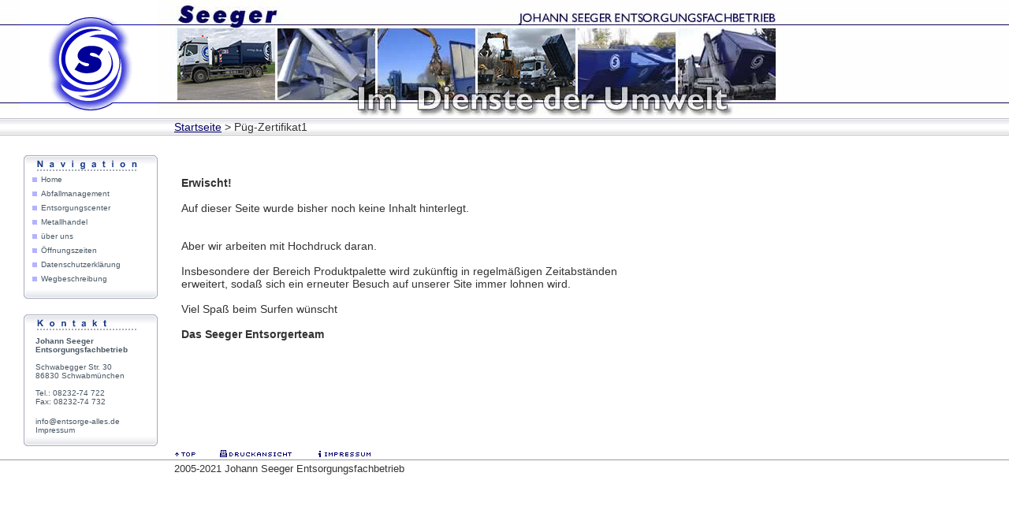

--- FILE ---
content_type: text/html; charset=ISO-8859-1
request_url: http://www.entsorge-alles.de/index.php?pueg
body_size: 2443
content:
<!DOCTYPE HTML PUBLIC "-//W3C//DTD HTML 4.01 Transitional//EN">
<!--

phpwcms | open source web content management system

          developed by Oliver Georgi (info@phpwcms.de)
          released under The GNU General Public License
          visit project page: http://www.phpwcms.de

          Release: 1.1.9

//-->
<html>
<head>
<title>Johann Seeger Entsorgungsfachbetrieb | Püg-Zertifikat1</title>
<meta http-equiv="Content-Type" content="text/html; charset=iso-8859-1">
<script src="phpwcms_template/inc_js/frontend.js" type="text/javascript"></script>
<link rel="stylesheet" type="text/css" href="phpwcms_template/inc_css/frontend.css">
<META name="country" content="Deutschland">
<META name="language" content="de">
<META name="coverage" content="worldwide">
<META name="robots" content="index, follow">
<META name="revisit-after" content="15 days">
<META name="pragma" content="no-cache">

</head>

<body text="#333333" link="#000099" vlink="#000099" alink="#000099" topmargin="0" leftmargin="0" marginwidth="0" marginheight="0">
<table border="0" cellspacing="0" cellpadding="0" align="center">
<tr>
<td colspan="5" style="height:160px;" ><!--
---- Kopfzeile ----------------------------------------- //-->

<table width="100%" border="0" cellpadding="0" cellspacing="0">


<tr>
<!-- Header-LOGO -->
<td height="150" width="25" align="left" valign="top" background="picture/hspace.jpg"><img src="img/leer.gif" border="0" width="25" height="15" alt="" /></td>
<td width="175" height="150" align="left" valign="top" ><img src="picture/logo.gif" border="0" alt="" /></td>

<!-- Header-BILD -->
<td  height="150" width="100%" background="picture/hspace.jpg"><img src="picture/head.jpg" border="0" alt="" /></td>
</tr>




<!-- Breadcrumb-Menue -->
<tr><td height="22" colspan="5" class="bcrumb" background="picture/breadback.gif" ><img src="img/leer.gif" border="0" width="221" height="1" alt="" /><a href="index.php?index">Startseite</a> <span class="breadcrumb_spacer">&gt;</span> Püg-Zertifikat1</td></tr>

</table></td>
</tr>
<tr>
<td colspan="5" style="height:5px;"  bgcolor="#ffffff"><img src="img/leer.gif" width="1" height="5" alt="" /></td>
</tr>
<tr>
<td valign="top" width="200"><!--
---- links - Menue ------------------------------------- //-->
<img src="img/leer.gif" border="0" width="1" height="20" alt="" />
<table width="200" border="0"  cellpadding="0" cellspacing="0" >
  <!--DWLayoutTable-->
  <tr> 
    <td width="30" rowspan="3"  valign="top" ><!--DWLayoutEmptyCell-->&nbsp;</td><td width="170" height="22" valign="top"><img src="picture/navhead.gif" border="0" alt="" /></td>
  </tr>
  <tr>     
     <td height="19" align="center" valign="top" background="picture/navback.gif"><table border="0" cellspacing="0" cellpadding="0" width="100%">
<tr>
<td><img src="img/leer.gif" width="1" height="1" alt="" /></td><td><img src="img/leer.gif" width="1" height="1" alt="" /></td><td colspan="2"><img src="img/leer.gif" width="1" height="1" alt="" /></td><td><img src="img/leer.gif" width="1" height="1" alt="" /></td>
</tr>
<tr style="cursor:pointer;cursor:hand;" onClick="location.href='index.php';return false;" onMouseOver="MM_swapImage('linkidXVAqSl','','img/article/nav_link_1.gif',1);" onMouseOut="MM_swapImgRestore();">
<td width="7"><img src="img/leer.gif" width="7" height="17" alt="" /></td>
<td valign="top"><img src="img/article/nav_link_0.gif" alt="" border="" name="linkidXVAqSl" id="linkidXVAqSl"></td>
<td valign="top" style="height:17px;"  width="100%" class="nav_table" colspan="2"><img src="img/leer.gif" width="1" height="2" alt="" /><br /><a href="index.php">Home</a><br /><img src="img/leer.gif" width="1" height="2" alt="" /></td>
<td width="7"><img src="img/leer.gif" width="10" height="17" alt="" /></td>
</tr>
<tr>
<td><img src="img/leer.gif" width="1" height="1" alt="" /></td><td><img src="img/leer.gif" width="1" height="1" alt="" /></td><td colspan="2"><img src="img/leer.gif" width="1" height="1" alt="" /></td><td><img src="img/leer.gif" width="1" height="1" alt="" /></td>
</tr>
<tr style="cursor:pointer;cursor:hand;" onClick="location.href='index.php?manage';return false;" onMouseOver="MM_swapImage('linkidBlfQAi','','img/article/nav_link_1.gif',1);" onMouseOut="MM_swapImgRestore();">
<td width="7"><img src="img/leer.gif" width="7" height="17" alt="" /></td>
<td valign="top"><img src="img/article/nav_link_0.gif" alt="" border="" name="linkidBlfQAi" id="linkidBlfQAi"></td>
<td valign="top" style="height:17px;"  width="100%" class="nav_table" colspan="2"><img src="img/leer.gif" width="1" height="2" alt="" /><br /><a href="index.php?manage">Abfallmanagement</a><br /><img src="img/leer.gif" width="1" height="2" alt="" /></td>
<td width="7"><img src="img/leer.gif" width="10" height="17" alt="" /></td>
</tr>
<tr>
<td><img src="img/leer.gif" width="1" height="1" alt="" /></td><td><img src="img/leer.gif" width="1" height="1" alt="" /></td><td colspan="2"><img src="img/leer.gif" width="1" height="1" alt="" /></td><td><img src="img/leer.gif" width="1" height="1" alt="" /></td>
</tr>
<tr style="cursor:pointer;cursor:hand;" onClick="location.href='index.php?center';return false;" onMouseOver="MM_swapImage('linkid5IGbrJ','','img/article/nav_link_1.gif',1);" onMouseOut="MM_swapImgRestore();">
<td width="7"><img src="img/leer.gif" width="7" height="17" alt="" /></td>
<td valign="top"><img src="img/article/nav_link_0.gif" alt="" border="" name="linkid5IGbrJ" id="linkid5IGbrJ"></td>
<td valign="top" style="height:17px;"  width="100%" class="nav_table" colspan="2"><img src="img/leer.gif" width="1" height="2" alt="" /><br /><a href="index.php?center">Entsorgungscenter</a><br /><img src="img/leer.gif" width="1" height="2" alt="" /></td>
<td width="7"><img src="img/leer.gif" width="10" height="17" alt="" /></td>
</tr>
<tr>
<td><img src="img/leer.gif" width="1" height="1" alt="" /></td><td><img src="img/leer.gif" width="1" height="1" alt="" /></td><td colspan="2"><img src="img/leer.gif" width="1" height="1" alt="" /></td><td><img src="img/leer.gif" width="1" height="1" alt="" /></td>
</tr>
<tr style="cursor:pointer;cursor:hand;" onClick="location.href='index.php?metall';return false;" onMouseOver="MM_swapImage('linkidE4oxgd','','img/article/nav_link_1.gif',1);" onMouseOut="MM_swapImgRestore();">
<td width="7"><img src="img/leer.gif" width="7" height="17" alt="" /></td>
<td valign="top"><img src="img/article/nav_link_0.gif" alt="" border="" name="linkidE4oxgd" id="linkidE4oxgd"></td>
<td valign="top" style="height:17px;"  width="100%" class="nav_table" colspan="2"><img src="img/leer.gif" width="1" height="2" alt="" /><br /><a href="index.php?metall">Metallhandel</a><br /><img src="img/leer.gif" width="1" height="2" alt="" /></td>
<td width="7"><img src="img/leer.gif" width="10" height="17" alt="" /></td>
</tr>
<tr>
<td><img src="img/leer.gif" width="1" height="1" alt="" /></td><td><img src="img/leer.gif" width="1" height="1" alt="" /></td><td colspan="2"><img src="img/leer.gif" width="1" height="1" alt="" /></td><td><img src="img/leer.gif" width="1" height="1" alt="" /></td>
</tr>
<tr style="cursor:pointer;cursor:hand;" onClick="location.href='index.php?profil_9bh';return false;" onMouseOver="MM_swapImage('linkidkmfTvo','','img/article/nav_link_1.gif',1);" onMouseOut="MM_swapImgRestore();">
<td width="7"><img src="img/leer.gif" width="7" height="17" alt="" /></td>
<td valign="top"><img src="img/article/nav_link_0.gif" alt="" border="" name="linkidkmfTvo" id="linkidkmfTvo"></td>
<td valign="top" style="height:17px;"  width="100%" class="nav_table" colspan="2"><img src="img/leer.gif" width="1" height="2" alt="" /><br /><a href="index.php?profil_9bh">über uns</a><br /><img src="img/leer.gif" width="1" height="2" alt="" /></td>
<td width="7"><img src="img/leer.gif" width="10" height="17" alt="" /></td>
</tr>
<tr>
<td><img src="img/leer.gif" width="1" height="1" alt="" /></td><td><img src="img/leer.gif" width="1" height="1" alt="" /></td><td colspan="2"><img src="img/leer.gif" width="1" height="1" alt="" /></td><td><img src="img/leer.gif" width="1" height="1" alt="" /></td>
</tr>
<tr style="cursor:pointer;cursor:hand;" onClick="location.href='index.php?annahme';return false;" onMouseOver="MM_swapImage('linkidz5iEc2','','img/article/nav_link_1.gif',1);" onMouseOut="MM_swapImgRestore();">
<td width="7"><img src="img/leer.gif" width="7" height="17" alt="" /></td>
<td valign="top"><img src="img/article/nav_link_0.gif" alt="" border="" name="linkidz5iEc2" id="linkidz5iEc2"></td>
<td valign="top" style="height:17px;"  width="100%" class="nav_table" colspan="2"><img src="img/leer.gif" width="1" height="2" alt="" /><br /><a href="index.php?annahme">Öffnungszeiten</a><br /><img src="img/leer.gif" width="1" height="2" alt="" /></td>
<td width="7"><img src="img/leer.gif" width="10" height="17" alt="" /></td>
</tr>
<tr>
<td><img src="img/leer.gif" width="1" height="1" alt="" /></td><td><img src="img/leer.gif" width="1" height="1" alt="" /></td><td colspan="2"><img src="img/leer.gif" width="1" height="1" alt="" /></td><td><img src="img/leer.gif" width="1" height="1" alt="" /></td>
</tr>
<tr style="cursor:pointer;cursor:hand;" onClick="location.href='index.php?datenschutz';return false;" onMouseOver="MM_swapImage('linkidkxOQtF','','img/article/nav_link_1.gif',1);" onMouseOut="MM_swapImgRestore();">
<td width="7"><img src="img/leer.gif" width="7" height="17" alt="" /></td>
<td valign="top"><img src="img/article/nav_link_0.gif" alt="" border="" name="linkidkxOQtF" id="linkidkxOQtF"></td>
<td valign="top" style="height:17px;"  width="100%" class="nav_table" colspan="2"><img src="img/leer.gif" width="1" height="2" alt="" /><br /><a href="index.php?datenschutz">Datenschutzerklärung</a><br /><img src="img/leer.gif" width="1" height="2" alt="" /></td>
<td width="7"><img src="img/leer.gif" width="10" height="17" alt="" /></td>
</tr>
<tr>
<td><img src="img/leer.gif" width="1" height="1" alt="" /></td><td><img src="img/leer.gif" width="1" height="1" alt="" /></td><td colspan="2"><img src="img/leer.gif" width="1" height="1" alt="" /></td><td><img src="img/leer.gif" width="1" height="1" alt="" /></td>
</tr>
<tr style="cursor:pointer;cursor:hand;" onClick="location.href='index.php?weg';return false;" onMouseOver="MM_swapImage('linkidunp8p6','','img/article/nav_link_1.gif',1);" onMouseOut="MM_swapImgRestore();">
<td width="7"><img src="img/leer.gif" width="7" height="17" alt="" /></td>
<td valign="top"><img src="img/article/nav_link_0.gif" alt="" border="" name="linkidunp8p6" id="linkidunp8p6"></td>
<td valign="top" style="height:17px;"  width="100%" class="nav_table" colspan="2"><img src="img/leer.gif" width="1" height="2" alt="" /><br /><a href="index.php?weg">Wegbeschreibung</a><br /><img src="img/leer.gif" width="1" height="2" alt="" /></td>
<td width="7"><img src="img/leer.gif" width="10" height="17" alt="" /></td>
</tr>
<tr>
<td><img src="img/leer.gif" width="1" height="1" alt="" /></td><td><img src="img/leer.gif" width="1" height="1" alt="" /></td><td colspan="2"><img src="img/leer.gif" width="1" height="1" alt="" /></td><td><img src="img/leer.gif" width="1" height="1" alt="" /></td>
</tr>
</table></td>
  </tr>
  <tr> 
    <td height="15"  valign="top"><img src="picture/navbott.gif" border="0" alt="" /></td>
  </tr>
</table>
<img src="img/leer.gif" border="0" width="1" height="20" alt="" />
<table width="200" border="0"  cellpadding="0" cellspacing="0" >
  <!--DWLayoutTable-->
  <tr> 
    <td width="30" rowspan="3"  valign="top" ><!--DWLayoutEmptyCell-->&nbsp;</td><td width="170" height="22" valign="top"><img src="picture/konthead.gif" border="0" alt="" /></td>
  </tr>
  <tr>     
     <td height="19" align="left" valign="top" background="picture/navback.gif" class="nav_table">

<img src="img/leer.gif" border="0" width="15" height="15" alt="" /><strong>Johann Seeger<br>
<img src="img/leer.gif" border="0" width="15" height="1" alt="" />Entsorgungsfachbetrieb</strong><br><br>
<img src="img/leer.gif" border="0" width="15" height="1" alt="" />Schwabegger Str. 30<br>
<img src="img/leer.gif" border="0" width="15" height="1" alt="" />86830 Schwabmünchen<br><br>
<img src="img/leer.gif" border="0" width="15" height="1" alt="" />Tel.: 08232-74 722 <br>
<img src="img/leer.gif" border="0" width="15" height="1" alt="" />Fax: 08232-74 732 <p>
<img src="img/leer.gif" border="0" width="15" height="1" alt="" /><a href="mailto:info@entsorge-alles.de">info@entsorge-alles.de </a><br>
<img src="img/leer.gif" border="0" width="15" height="1" alt="" /><a href="index.php?impress">Impressum</a>
  </tr>
  <tr> 
    <td height="15"  valign="top"><img src="picture/navbott.gif" border="0" alt="" /></td>
  </tr>
</table></td>
<td valign="top" width="30"><img src="img/leer.gif" width="30" height="1" alt="" /></td>
<td valign="top" width="660"><!--
---- Haupt --------------------------------------------- //-->
 
          <!-- Content -->
<img src="img/leer.gif" border="0" width="612" height="15" alt="" /><br>
<!--
---- Fehler - Anzeige bei Seiten ohne Inhalt ----------- //-->

<br /><br />
<strong>Erwischt!</strong>
<br /><br />
Auf dieser Seite wurde bisher noch keine Inhalt hinterlegt.
<br /><br /><br />
Aber wir arbeiten mit Hochdruck daran.
<br /><br />
Insbesondere der Bereich Produktpalette wird  zukünftig in regelmäßigen Zeitabständen erweitert, sodaß sich ein erneuter Besuch auf unserer Site immer lohnen wird.
<br /><br />Viel Spaß beim Surfen wünscht
<br /><br />
<strong>Das Seeger Entsorgerteam </strong>
<br /><br /><br /><br /><br /><br />
<img src="img/leer.gif" border="0" width="1" height="20" alt="" />

<!-- Revisions-Text --></td>
<td valign="top" width="25"><img src="img/leer.gif" width="25" height="1" alt="" /></td>
<td valign="top" width="100%"><table valign="top" border="0" cellspacing="0" width="124" cellpadding="0">
        <td valign="top" ><img src="img/leer.gif" border="0" width="1" height="20" alt="" /></td>
        <td><img src="img/leer.gif" border="0" width="1" height="350" alt="" /></td>       
      </table></td>
</tr>
<tr>
<td colspan="5" style="height:2px;"  bgcolor="#ffffff"><img src="img/leer.gif" width="1" height="2" alt="" /></td>
</tr>
<tr>
<td colspan="5" class="nv-table"><!--
---- Fußzeile ------------------------------------------ //-->

<!-- Menü Fusszeile --> <font size="2">
<img src="img/leer.gif" border="0" width="221" height="1" alt="" /><a href="#top"><img src="picture/top.gif" border="0" alt="" /></a>
<img src="img/leer.gif" border="0" width="25" height="1" alt="" /><a href="index.php?id=54,0,1,1,1,0" target="_blank"><img src="picture/print.gif" border="0" alt="" /></a>
<img src="img/leer.gif" border="0" width="25" height="1" alt="" /><a href="index.php?impress"><img src="picture/imp.gif" border="0" alt="" /></a>


<!-- Linie -->
<tr><td height="1" colspan="5" bgcolor="#999999"><img src="img/leer.gif" width="1" height="1" alt="" /></td></tr>

<!-- Copyright Zeile -->
<tr><td bgcolor="#FFFFFF" height="20" colspan="5" class="copyright">
<img src="img/leer.gif" border="0" width="191" height="1" alt="" /><br><img src="img/leer.gif" border="0" width="221" height="1" alt="" /><font size="2">2005-2021 Johann Seeger Entsorgungsfachbetrieb
</font></td>
</tr>
</table>
</body>
</html>

--- FILE ---
content_type: text/css
request_url: http://www.entsorge-alles.de/phpwcms_template/inc_css/frontend.css
body_size: 1251
content:
body {
	font-family:  Arial, sans-serif;
	font-size: 12px;
}

td, tr, th, p {
	font-family:  Arial, sans-serif;
	font-size: 14px
}

/*
ul { margin: 0px 0px 0px 20px; }
li { font-size: 14px; list-style: disc; }
*/

a, a:link, a:visited, a:active {
	color: #000066;
	text-decoration: underline;
}
a:hover {
	color: #000066;
	text-decoration: underline;
}

.articleText { text-align: justify; }

.articleCode {
	font-family: "Courier New", Courier, monospace;
	font-size: 12px;
}

.articleHead, .articleList_tophead, h1, h2 {
	font-weight: bold;
	font-size: 24px;
	font-family: "Arial Narrow", "Trebuchet MS",Verdana, Arial, Helvetica, sans-serif;
	text-decoration: none;
	line-height : 120%;
	color : #000099;
}

.articleSubHead, .articleList_topsubhead, h3, h4 {
	font-family: Helvetica, Arial, sans-serif;
	font-size: 17px;
	font-weight: normal;
	color: #666666;
	line-height: 180%;
	margin-bottom: 0px;
}

.articleSummary {
	font-family: Helvetica, Arial, Verdana, sans-serif;
	font-size: 14px;
	color: #000000;
	line-height: 135%;
}

.contentHead {
	font-family: Helvetica, Arial, Verdana, sans-serif;
	font-size: 17px;
	font-weight: normal;
	color: #666666;
	line-height: 180%;
}

.contentSubHead {
	font-family: Helvetica, Arial, Verdana, sans-serif;
	font-size: 14px;
	color: #000066;
	line-height: 110%;
         font-weight: bold;
}

.tableHead {
	font-family: Verdana, Arial, Helvetica, sans-serif;
	font-size: 11px;
	font-weight: bold;
	color: #6D7983;
	line-height: 13px;
}

.tableSubHead {
	font-family: Verdana, Arial, Helvetica, sans-serif;
	font-size: 11px;
	color: #000000;
}

.v09 {  font-family: Verdana, Helvetica, Arial, sans-serif; font-size: 9px; }
.v10 {  font-family: Verdana, Helvetica, Arial, sans-serif; font-size: 10px; }
.v11 {  font-family: Verdana, Helvetica, Arial, sans-serif; font-size: 11px; }
.v12 {  font-family: Verdana, Helvetica, Arial, sans-serif; font-size: 12px; }
.v13 {  font-family: Verdana, Helvetica, Arial, sans-serif; font-size: 13px; }
.v14 {  font-family: Verdana, Helvetica, Arial, sans-serif; font-size: 14px; }


.formButton	{ font-family: Verdana, Helvetica, Arial, sans-serif; font-size: 10px; font-weight: bold; color: #FFFFFF; background-color: #92A1AF; }
.formLabel	{ font-family: Verdana, Helvetica, Arial, sans-serif; font-size: 10px; }
.checkLabel	{ font-family: Verdana, Helvetica, Arial, sans-serif; font-size: 10px; font-weight: bold;}
.radioLabel	{ font-family: Verdana, Helvetica, Arial, sans-serif; font-size: 10px; font-weight: bold;}
.formTextArea	{ font-family: Verdana, Helvetica, Arial, sans-serif; font-size: 11px;	}
.inputText	{ font-family: Verdana, Helvetica, Arial, sans-serif; font-size: 11px; font-weight: bold;}
.inputPass	{ font-family: Verdana, Helvetica, Arial, sans-serif; font-size: 11px; font-weight: bold;}
.selectMenu	{ font-family: Verdana, Helvetica, Arial, sans-serif; font-size: 11px; font-weight: bold;}
.selectList	{ font-family: Verdana, Helvetica, Arial, sans-serif; font-size: 11px; font-weight: bold;}

/* search */
.formSearch { font-family: Verdana, Helvetica, Arial, sans-serif; font-size: 12px; font-weight: bold;}
.search_form {}
.search_result {}



.nav_table, .nav_table a, .nav_table a:link, .nav_table a:active, .nav_table a:visited, .nav_table a:hover {
	font-family: Verdana, Helvetica, Arial, sans-serif;
	font-size: 10px;
         color: #4A5966;
	font-weight: normal;
	text-decoration: none;
}
.nav_table a:hover {
	text-decoration: underline;
}

.nav_table_active, .nav_table_active a, .nav_table_active a:link, .nav_table_active a:active, .nav_table_active a:visited, .nav_table_active a:hover {
	font-family: Verdana, Helvetica, Arial, sans-serif;
	font-size: 10px;
	color: #4A5966;
	font-weight: bold;
	text-decoration: none;
}

.articleList_toptext {
	font-family: Verdana, Helvetica, Arial, sans-serif;
	font-size: 10px;
}

.articleList_listhead {
	font-family: Verdana, Helvetica, Arial, sans-serif;
	font-size: 11px;
	font-weight: bold;
}


/* CSS for the top level list */
#list_top_ul {
	padding: 3px 0;
	margin-left: 0;
	border-bottom: 1px solid #5E747F;
	font: bold 12px Verdana, sans-serif;
}
#list_top_ul li {
	list-style: none;
	margin: 0;
	display: inline;
}
#list_top_ul li a {
	padding: 3px 0.5em;
	margin-left: 3px;
	border: 1px solid #778;
	border-bottom: none;
	background: #D7DEE5;
	text-decoration: none;
}
#list_top_ul li a:link { color: #5E747F; }
#list_top_ul li a:visited { color: #5E747F; }
#list_top_ul li a:hover {
	color: Black;
	background: #92A1AF;;
	border-color: #227;
}
#list_top_ul li a#list_top_active_link, #list_top li a#list_top_home_active_link {
	background: ##FF0000;
	border-bottom: 1px solid white;
}

/* CSS for the currect level list */
#list_level ul {
	margin: 0;
	padding: 0;
	list-style-type: none;
	font-family: Verdana, Geneva, Arial, Helvetica, sans-serif;
	font-size: 11px;
}
#list_level li { margin: 0 0 1px 0; }
#list_level a {
	display: block;
	padding: 12px 2px 2px 2px;
	border: 1px solid #92A1AF;
	width: 160px;
	background-color: #B7C2D0;
}
#list_level a:link, #list_level_ul a:visited {
	color: Black;
	text-decoration: none;
}
#list_level a:hover {
	border: 1px solid #92A1AF;
	background-color: #FF8C00;
	color: Black;
}
#list_level_parent a:link, #list_level_parent a:visited, #list_level_parent_link a:hover {
	border: 1px solid #92A1AF;
	background-color: #FF6600;
	color: White;
}

.bcrump {
	font-family: Verdana, Helvetica, Arial, sans-serif;
	font-size: 10px;
         color: #99aa99;
	font-weight: bold;
	text-decoration: none;
}
.bcrump a:hover {
	text-decoration: underline;
}

--- FILE ---
content_type: application/javascript
request_url: http://www.entsorge-alles.de/phpwcms_template/inc_js/frontend.js
body_size: 1096
content:
function MM_preloadImages() { //v3.0
  var d=document; if(d.images){ if(!d.MM_p) d.MM_p=new Array();
    var i,j=d.MM_p.length,a=MM_preloadImages.arguments; for(i=0; i<a.length; i++)
    if (a[i].indexOf("#")!=0){ d.MM_p[j]=new Image; d.MM_p[j++].src=a[i];}}
}

function MM_swapImgRestore() { //v3.0
  var i,x,a=document.MM_sr; for(i=0;a&&i<a.length&&(x=a[i])&&x.oSrc;i++) x.src=x.oSrc;
}

function MM_findObj(n, d) { //v4.01
  var p,i,x;  if(!d) d=document; if((p=n.indexOf("?"))>0&&parent.frames.length) {
    d=parent.frames[n.substring(p+1)].document; n=n.substring(0,p);}
  if(!(x=d[n])&&d.all) x=d.all[n]; for (i=0;!x&&i<d.forms.length;i++) x=d.forms[i][n];
  for(i=0;!x&&d.layers&&i<d.layers.length;i++) x=MM_findObj(n,d.layers[i].document);
  if(!x && d.getElementById) x=d.getElementById(n); return x;
}

function MM_swapImage() { //v3.0
  var i,j=0,x,a=MM_swapImage.arguments; document.MM_sr=new Array; for(i=0;i<(a.length-2);i+=3)
   if ((x=MM_findObj(a[i]))!=null){document.MM_sr[j++]=x; if(!x.oSrc) x.oSrc=x.src; x.src=a[i+2];}
}

function clearText(thefield){
if (thefield.defaultValue==thefield.value) thefield.value = "";
}

function MM_showHideLayers() { //v6.0
  var i,p,v,obj,args=MM_showHideLayers.arguments;
  for (i=0; i<(args.length-2); i+=3) if ((obj=MM_findObj(args[i]))!=null) { v=args[i+2];
    if (obj.style) { obj=obj.style; v=(v=='show')?'visible':(v=='hide')?'hidden':v; }
    obj.visibility=v; }
}

function int_only(value) {
	value = parseInt(value);
	if(value<0) value = value * -1;
	return (value) ? value+"" : "";
}

function BookMark_Page() {
	if(document.all) {
		window.external.AddFavorite(this.location,document.title);
	} else {
		alert("To bookmark page use (Ctrl+D)");
	}
}

/*
var ie4=document.all&&navigator.userAgent.indexOf("Opera")==-1;
var ns6=document.getElementById&&!document.all;
var ns4=document.layers;
*/
var ie4 = document.all ? 1 : 0;
var ns4 = document.layers ? 1 : 0;
var ns6 = window.netscape ? 1 : 0;

//alert("ie4: "+ie4+"\nns4: "+ns4+"\nns6: "+ns6);

function addText(id,text) {
	
	menuobj = (ie4) ? document.all[id] : (ns6 ? document.getElementById(id) : (ns4 ? document.layers[id] : ''));
	
	if(ie4 || ns6) {
		menuobj.innerHTML=text;
	} else {
		menuobj.document.open();
		menuobj.document.write(text);
		menuobj.document.close();
	}
	
}

function MM_displayStatusMsg(msgStr) { //v1.0
  status=msgStr;
  document.MM_returnValue = true;
}
